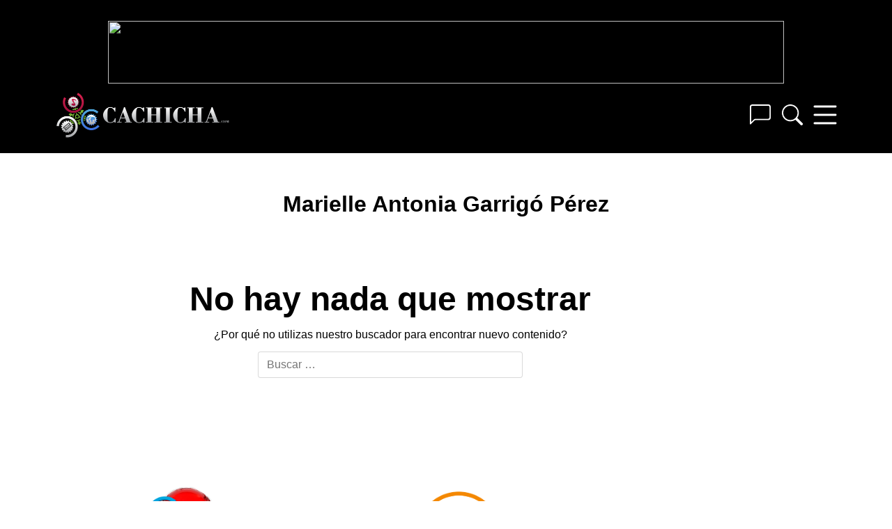

--- FILE ---
content_type: text/html; charset=UTF-8
request_url: https://www.cachicha.com/tag/marielle-antonia-garrigo-perez/
body_size: 15910
content:
<!DOCTYPE html>
<html lang="en-US" class="no-js">
<head>
	<script async src="//pagead2.googlesyndication.com/pagead/js/adsbygoogle.js"></script>
    <meta charset="UTF-8">
    <meta name="viewport" content="width=device-width, initial-scale=1">
    <meta name="theme-color" content="#222">
    <link rel="profile" href="http://gmpg.org/xfn/11">
        <meta name='robots' content='index, follow, max-image-preview:large, max-snippet:-1, max-video-preview:-1' />
<script type="text/javascript">var PageContext = {"is_home":false,"is_page":false,"is_single":false,"is_search":false};</script>
	<!-- This site is optimized with the Yoast SEO Premium plugin v26.7 (Yoast SEO v26.7) - https://yoast.com/wordpress/plugins/seo/ -->
	<title>Marielle Antonia Garrigó Pérez Archives - Cachicha.com</title>
	<link rel="canonical" href="https://www.cachicha.com/tag/marielle-antonia-garrigo-perez/" />
	<meta property="og:locale" content="en_US" />
	<meta property="og:type" content="article" />
	<meta property="og:title" content="Marielle Antonia Garrigó Pérez Archives" />
	<meta property="og:url" content="https://www.cachicha.com/tag/marielle-antonia-garrigo-perez/" />
	<meta property="og:site_name" content="Cachicha.com" />
	<script type="application/ld+json" class="yoast-schema-graph">{"@context":"https://schema.org","@graph":[{"@type":"CollectionPage","@id":"https://www.cachicha.com/tag/marielle-antonia-garrigo-perez/","url":"https://www.cachicha.com/tag/marielle-antonia-garrigo-perez/","name":"Marielle Antonia Garrigó Pérez Archives - Cachicha.com","isPartOf":{"@id":"https://www.cachicha.com/#website"},"breadcrumb":{"@id":"https://www.cachicha.com/tag/marielle-antonia-garrigo-perez/#breadcrumb"},"inLanguage":"en-US"},{"@type":"BreadcrumbList","@id":"https://www.cachicha.com/tag/marielle-antonia-garrigo-perez/#breadcrumb","itemListElement":[{"@type":"ListItem","position":1,"name":"Home","item":"https://www.cachicha.com/"},{"@type":"ListItem","position":2,"name":"Marielle Antonia Garrigó Pérez"}]},{"@type":"WebSite","@id":"https://www.cachicha.com/#website","url":"https://www.cachicha.com/","name":"Cachicha.com","description":"Nuestra Común Residencia Virtual","publisher":{"@id":"https://www.cachicha.com/#organization"},"potentialAction":[{"@type":"SearchAction","target":{"@type":"EntryPoint","urlTemplate":"https://www.cachicha.com/?s={search_term_string}"},"query-input":{"@type":"PropertyValueSpecification","valueRequired":true,"valueName":"search_term_string"}}],"inLanguage":"en-US"},{"@type":"Organization","@id":"https://www.cachicha.com/#organization","name":"Cachicha.com","url":"https://www.cachicha.com/","logo":{"@type":"ImageObject","inLanguage":"en-US","@id":"https://www.cachicha.com/#/schema/logo/image/","url":"https://www.cachicha.com/wp-content/uploads/Cachicha_Logo_Refresh_Stacked_4Colour.png","contentUrl":"https://www.cachicha.com/wp-content/uploads/Cachicha_Logo_Refresh_Stacked_4Colour.png","width":2837,"height":2913,"caption":"Cachicha.com"},"image":{"@id":"https://www.cachicha.com/#/schema/logo/image/"},"sameAs":["https://www.facebook.com/profile.php?id=100063604526039","https://x.com/cachicha","https://www.instagram.com/cachicha/","https://www.youtube.com/@cachicha"]}]}</script>
	<!-- / Yoast SEO Premium plugin. -->


<link rel='dns-prefetch' href='//players.brightcove.net' />
<link rel='dns-prefetch' href='//www.cachicha.com' />
<link rel='dns-prefetch' href='//stats.wp.com' />
<link rel='dns-prefetch' href='//maxcdn.bootstrapcdn.com' />
<link rel="alternate" type="application/rss+xml" title="Cachicha.com &raquo; Feed" href="https://www.cachicha.com/feed/" />
<link rel="alternate" type="application/rss+xml" title="Cachicha.com &raquo; Comments Feed" href="https://www.cachicha.com/comments/feed/" />
<link rel="alternate" type="application/rss+xml" title="Cachicha.com &raquo; Marielle Antonia Garrigó Pérez Tag Feed" href="https://www.cachicha.com/tag/marielle-antonia-garrigo-perez/feed/" />
<style id='wp-img-auto-sizes-contain-inline-css' type='text/css'>
img:is([sizes=auto i],[sizes^="auto," i]){contain-intrinsic-size:3000px 1500px}
/*# sourceURL=wp-img-auto-sizes-contain-inline-css */
</style>
<style id='wp-emoji-styles-inline-css' type='text/css'>

	img.wp-smiley, img.emoji {
		display: inline !important;
		border: none !important;
		box-shadow: none !important;
		height: 1em !important;
		width: 1em !important;
		margin: 0 0.07em !important;
		vertical-align: -0.1em !important;
		background: none !important;
		padding: 0 !important;
	}
/*# sourceURL=wp-emoji-styles-inline-css */
</style>
<style id='wp-block-library-inline-css' type='text/css'>
:root{--wp-block-synced-color:#7a00df;--wp-block-synced-color--rgb:122,0,223;--wp-bound-block-color:var(--wp-block-synced-color);--wp-editor-canvas-background:#ddd;--wp-admin-theme-color:#007cba;--wp-admin-theme-color--rgb:0,124,186;--wp-admin-theme-color-darker-10:#006ba1;--wp-admin-theme-color-darker-10--rgb:0,107,160.5;--wp-admin-theme-color-darker-20:#005a87;--wp-admin-theme-color-darker-20--rgb:0,90,135;--wp-admin-border-width-focus:2px}@media (min-resolution:192dpi){:root{--wp-admin-border-width-focus:1.5px}}.wp-element-button{cursor:pointer}:root .has-very-light-gray-background-color{background-color:#eee}:root .has-very-dark-gray-background-color{background-color:#313131}:root .has-very-light-gray-color{color:#eee}:root .has-very-dark-gray-color{color:#313131}:root .has-vivid-green-cyan-to-vivid-cyan-blue-gradient-background{background:linear-gradient(135deg,#00d084,#0693e3)}:root .has-purple-crush-gradient-background{background:linear-gradient(135deg,#34e2e4,#4721fb 50%,#ab1dfe)}:root .has-hazy-dawn-gradient-background{background:linear-gradient(135deg,#faaca8,#dad0ec)}:root .has-subdued-olive-gradient-background{background:linear-gradient(135deg,#fafae1,#67a671)}:root .has-atomic-cream-gradient-background{background:linear-gradient(135deg,#fdd79a,#004a59)}:root .has-nightshade-gradient-background{background:linear-gradient(135deg,#330968,#31cdcf)}:root .has-midnight-gradient-background{background:linear-gradient(135deg,#020381,#2874fc)}:root{--wp--preset--font-size--normal:16px;--wp--preset--font-size--huge:42px}.has-regular-font-size{font-size:1em}.has-larger-font-size{font-size:2.625em}.has-normal-font-size{font-size:var(--wp--preset--font-size--normal)}.has-huge-font-size{font-size:var(--wp--preset--font-size--huge)}.has-text-align-center{text-align:center}.has-text-align-left{text-align:left}.has-text-align-right{text-align:right}.has-fit-text{white-space:nowrap!important}#end-resizable-editor-section{display:none}.aligncenter{clear:both}.items-justified-left{justify-content:flex-start}.items-justified-center{justify-content:center}.items-justified-right{justify-content:flex-end}.items-justified-space-between{justify-content:space-between}.screen-reader-text{border:0;clip-path:inset(50%);height:1px;margin:-1px;overflow:hidden;padding:0;position:absolute;width:1px;word-wrap:normal!important}.screen-reader-text:focus{background-color:#ddd;clip-path:none;color:#444;display:block;font-size:1em;height:auto;left:5px;line-height:normal;padding:15px 23px 14px;text-decoration:none;top:5px;width:auto;z-index:100000}html :where(.has-border-color){border-style:solid}html :where([style*=border-top-color]){border-top-style:solid}html :where([style*=border-right-color]){border-right-style:solid}html :where([style*=border-bottom-color]){border-bottom-style:solid}html :where([style*=border-left-color]){border-left-style:solid}html :where([style*=border-width]){border-style:solid}html :where([style*=border-top-width]){border-top-style:solid}html :where([style*=border-right-width]){border-right-style:solid}html :where([style*=border-bottom-width]){border-bottom-style:solid}html :where([style*=border-left-width]){border-left-style:solid}html :where(img[class*=wp-image-]){height:auto;max-width:100%}:where(figure){margin:0 0 1em}html :where(.is-position-sticky){--wp-admin--admin-bar--position-offset:var(--wp-admin--admin-bar--height,0px)}@media screen and (max-width:600px){html :where(.is-position-sticky){--wp-admin--admin-bar--position-offset:0px}}

/*# sourceURL=wp-block-library-inline-css */
</style><style id='global-styles-inline-css' type='text/css'>
:root{--wp--preset--aspect-ratio--square: 1;--wp--preset--aspect-ratio--4-3: 4/3;--wp--preset--aspect-ratio--3-4: 3/4;--wp--preset--aspect-ratio--3-2: 3/2;--wp--preset--aspect-ratio--2-3: 2/3;--wp--preset--aspect-ratio--16-9: 16/9;--wp--preset--aspect-ratio--9-16: 9/16;--wp--preset--color--black: #000000;--wp--preset--color--cyan-bluish-gray: #abb8c3;--wp--preset--color--white: #ffffff;--wp--preset--color--pale-pink: #f78da7;--wp--preset--color--vivid-red: #cf2e2e;--wp--preset--color--luminous-vivid-orange: #ff6900;--wp--preset--color--luminous-vivid-amber: #fcb900;--wp--preset--color--light-green-cyan: #7bdcb5;--wp--preset--color--vivid-green-cyan: #00d084;--wp--preset--color--pale-cyan-blue: #8ed1fc;--wp--preset--color--vivid-cyan-blue: #0693e3;--wp--preset--color--vivid-purple: #9b51e0;--wp--preset--gradient--vivid-cyan-blue-to-vivid-purple: linear-gradient(135deg,rgb(6,147,227) 0%,rgb(155,81,224) 100%);--wp--preset--gradient--light-green-cyan-to-vivid-green-cyan: linear-gradient(135deg,rgb(122,220,180) 0%,rgb(0,208,130) 100%);--wp--preset--gradient--luminous-vivid-amber-to-luminous-vivid-orange: linear-gradient(135deg,rgb(252,185,0) 0%,rgb(255,105,0) 100%);--wp--preset--gradient--luminous-vivid-orange-to-vivid-red: linear-gradient(135deg,rgb(255,105,0) 0%,rgb(207,46,46) 100%);--wp--preset--gradient--very-light-gray-to-cyan-bluish-gray: linear-gradient(135deg,rgb(238,238,238) 0%,rgb(169,184,195) 100%);--wp--preset--gradient--cool-to-warm-spectrum: linear-gradient(135deg,rgb(74,234,220) 0%,rgb(151,120,209) 20%,rgb(207,42,186) 40%,rgb(238,44,130) 60%,rgb(251,105,98) 80%,rgb(254,248,76) 100%);--wp--preset--gradient--blush-light-purple: linear-gradient(135deg,rgb(255,206,236) 0%,rgb(152,150,240) 100%);--wp--preset--gradient--blush-bordeaux: linear-gradient(135deg,rgb(254,205,165) 0%,rgb(254,45,45) 50%,rgb(107,0,62) 100%);--wp--preset--gradient--luminous-dusk: linear-gradient(135deg,rgb(255,203,112) 0%,rgb(199,81,192) 50%,rgb(65,88,208) 100%);--wp--preset--gradient--pale-ocean: linear-gradient(135deg,rgb(255,245,203) 0%,rgb(182,227,212) 50%,rgb(51,167,181) 100%);--wp--preset--gradient--electric-grass: linear-gradient(135deg,rgb(202,248,128) 0%,rgb(113,206,126) 100%);--wp--preset--gradient--midnight: linear-gradient(135deg,rgb(2,3,129) 0%,rgb(40,116,252) 100%);--wp--preset--font-size--small: 13px;--wp--preset--font-size--medium: 20px;--wp--preset--font-size--large: 36px;--wp--preset--font-size--x-large: 42px;--wp--preset--spacing--20: 0.44rem;--wp--preset--spacing--30: 0.67rem;--wp--preset--spacing--40: 1rem;--wp--preset--spacing--50: 1.5rem;--wp--preset--spacing--60: 2.25rem;--wp--preset--spacing--70: 3.38rem;--wp--preset--spacing--80: 5.06rem;--wp--preset--shadow--natural: 6px 6px 9px rgba(0, 0, 0, 0.2);--wp--preset--shadow--deep: 12px 12px 50px rgba(0, 0, 0, 0.4);--wp--preset--shadow--sharp: 6px 6px 0px rgba(0, 0, 0, 0.2);--wp--preset--shadow--outlined: 6px 6px 0px -3px rgb(255, 255, 255), 6px 6px rgb(0, 0, 0);--wp--preset--shadow--crisp: 6px 6px 0px rgb(0, 0, 0);}:where(.is-layout-flex){gap: 0.5em;}:where(.is-layout-grid){gap: 0.5em;}body .is-layout-flex{display: flex;}.is-layout-flex{flex-wrap: wrap;align-items: center;}.is-layout-flex > :is(*, div){margin: 0;}body .is-layout-grid{display: grid;}.is-layout-grid > :is(*, div){margin: 0;}:where(.wp-block-columns.is-layout-flex){gap: 2em;}:where(.wp-block-columns.is-layout-grid){gap: 2em;}:where(.wp-block-post-template.is-layout-flex){gap: 1.25em;}:where(.wp-block-post-template.is-layout-grid){gap: 1.25em;}.has-black-color{color: var(--wp--preset--color--black) !important;}.has-cyan-bluish-gray-color{color: var(--wp--preset--color--cyan-bluish-gray) !important;}.has-white-color{color: var(--wp--preset--color--white) !important;}.has-pale-pink-color{color: var(--wp--preset--color--pale-pink) !important;}.has-vivid-red-color{color: var(--wp--preset--color--vivid-red) !important;}.has-luminous-vivid-orange-color{color: var(--wp--preset--color--luminous-vivid-orange) !important;}.has-luminous-vivid-amber-color{color: var(--wp--preset--color--luminous-vivid-amber) !important;}.has-light-green-cyan-color{color: var(--wp--preset--color--light-green-cyan) !important;}.has-vivid-green-cyan-color{color: var(--wp--preset--color--vivid-green-cyan) !important;}.has-pale-cyan-blue-color{color: var(--wp--preset--color--pale-cyan-blue) !important;}.has-vivid-cyan-blue-color{color: var(--wp--preset--color--vivid-cyan-blue) !important;}.has-vivid-purple-color{color: var(--wp--preset--color--vivid-purple) !important;}.has-black-background-color{background-color: var(--wp--preset--color--black) !important;}.has-cyan-bluish-gray-background-color{background-color: var(--wp--preset--color--cyan-bluish-gray) !important;}.has-white-background-color{background-color: var(--wp--preset--color--white) !important;}.has-pale-pink-background-color{background-color: var(--wp--preset--color--pale-pink) !important;}.has-vivid-red-background-color{background-color: var(--wp--preset--color--vivid-red) !important;}.has-luminous-vivid-orange-background-color{background-color: var(--wp--preset--color--luminous-vivid-orange) !important;}.has-luminous-vivid-amber-background-color{background-color: var(--wp--preset--color--luminous-vivid-amber) !important;}.has-light-green-cyan-background-color{background-color: var(--wp--preset--color--light-green-cyan) !important;}.has-vivid-green-cyan-background-color{background-color: var(--wp--preset--color--vivid-green-cyan) !important;}.has-pale-cyan-blue-background-color{background-color: var(--wp--preset--color--pale-cyan-blue) !important;}.has-vivid-cyan-blue-background-color{background-color: var(--wp--preset--color--vivid-cyan-blue) !important;}.has-vivid-purple-background-color{background-color: var(--wp--preset--color--vivid-purple) !important;}.has-black-border-color{border-color: var(--wp--preset--color--black) !important;}.has-cyan-bluish-gray-border-color{border-color: var(--wp--preset--color--cyan-bluish-gray) !important;}.has-white-border-color{border-color: var(--wp--preset--color--white) !important;}.has-pale-pink-border-color{border-color: var(--wp--preset--color--pale-pink) !important;}.has-vivid-red-border-color{border-color: var(--wp--preset--color--vivid-red) !important;}.has-luminous-vivid-orange-border-color{border-color: var(--wp--preset--color--luminous-vivid-orange) !important;}.has-luminous-vivid-amber-border-color{border-color: var(--wp--preset--color--luminous-vivid-amber) !important;}.has-light-green-cyan-border-color{border-color: var(--wp--preset--color--light-green-cyan) !important;}.has-vivid-green-cyan-border-color{border-color: var(--wp--preset--color--vivid-green-cyan) !important;}.has-pale-cyan-blue-border-color{border-color: var(--wp--preset--color--pale-cyan-blue) !important;}.has-vivid-cyan-blue-border-color{border-color: var(--wp--preset--color--vivid-cyan-blue) !important;}.has-vivid-purple-border-color{border-color: var(--wp--preset--color--vivid-purple) !important;}.has-vivid-cyan-blue-to-vivid-purple-gradient-background{background: var(--wp--preset--gradient--vivid-cyan-blue-to-vivid-purple) !important;}.has-light-green-cyan-to-vivid-green-cyan-gradient-background{background: var(--wp--preset--gradient--light-green-cyan-to-vivid-green-cyan) !important;}.has-luminous-vivid-amber-to-luminous-vivid-orange-gradient-background{background: var(--wp--preset--gradient--luminous-vivid-amber-to-luminous-vivid-orange) !important;}.has-luminous-vivid-orange-to-vivid-red-gradient-background{background: var(--wp--preset--gradient--luminous-vivid-orange-to-vivid-red) !important;}.has-very-light-gray-to-cyan-bluish-gray-gradient-background{background: var(--wp--preset--gradient--very-light-gray-to-cyan-bluish-gray) !important;}.has-cool-to-warm-spectrum-gradient-background{background: var(--wp--preset--gradient--cool-to-warm-spectrum) !important;}.has-blush-light-purple-gradient-background{background: var(--wp--preset--gradient--blush-light-purple) !important;}.has-blush-bordeaux-gradient-background{background: var(--wp--preset--gradient--blush-bordeaux) !important;}.has-luminous-dusk-gradient-background{background: var(--wp--preset--gradient--luminous-dusk) !important;}.has-pale-ocean-gradient-background{background: var(--wp--preset--gradient--pale-ocean) !important;}.has-electric-grass-gradient-background{background: var(--wp--preset--gradient--electric-grass) !important;}.has-midnight-gradient-background{background: var(--wp--preset--gradient--midnight) !important;}.has-small-font-size{font-size: var(--wp--preset--font-size--small) !important;}.has-medium-font-size{font-size: var(--wp--preset--font-size--medium) !important;}.has-large-font-size{font-size: var(--wp--preset--font-size--large) !important;}.has-x-large-font-size{font-size: var(--wp--preset--font-size--x-large) !important;}
/*# sourceURL=global-styles-inline-css */
</style>

<style id='classic-theme-styles-inline-css' type='text/css'>
/*! This file is auto-generated */
.wp-block-button__link{color:#fff;background-color:#32373c;border-radius:9999px;box-shadow:none;text-decoration:none;padding:calc(.667em + 2px) calc(1.333em + 2px);font-size:1.125em}.wp-block-file__button{background:#32373c;color:#fff;text-decoration:none}
/*# sourceURL=/wp-includes/css/classic-themes.min.css */
</style>
<link rel='stylesheet' id='surl-lasso-lite-css' href='https://www.cachicha.com/wp-content/plugins/simple-urls/admin/assets/css/lasso-lite.css' type='text/css' media='all' />
<link rel='stylesheet' id='url-shortify-css' href='https://www.cachicha.com/wp-content/plugins/url-shortify/lite/dist/styles/url-shortify.css' type='text/css' media='all' />
<link rel='stylesheet' id='font-awesome-css' href='https://maxcdn.bootstrapcdn.com/font-awesome/latest/css/font-awesome.min.css' type='text/css' media='all' />
<link rel='stylesheet' id='cachicha3-archive-min-css' href='https://www.cachicha.com/min/cache/cachicha3-archive.css' type='text/css' media='all' />
<script type="text/javascript" src="https://www.cachicha.com/wp-includes/js/jquery/jquery.min.js" id="jquery-core-js"></script>
<script type="text/javascript" id="url-shortify-js-extra">
/* <![CDATA[ */
var usParams = {"ajaxurl":"https://www.cachicha.com/wp-admin/admin-ajax.php"};
//# sourceURL=url-shortify-js-extra
/* ]]> */
</script>
<script type="text/javascript" src="https://www.cachicha.com/wp-content/plugins/url-shortify/lite/dist/scripts/url-shortify.js" id="url-shortify-js"></script>
<link rel="https://api.w.org/" href="https://www.cachicha.com/wp-json/" /><link rel="alternate" title="JSON" type="application/json" href="https://www.cachicha.com/wp-json/wp/v2/tags/44454" /><link rel="EditURI" type="application/rsd+xml" title="RSD" href="https://www.cachicha.com/xmlrpc.php?rsd" />
<meta name="generator" content="WordPress 6.9" />
<!-- Stream WordPress user activity plugin v4.1.1 -->
	<style>img#wpstats{display:none}</style>
		        <link rel="shortcut icon" href="https://www.cachicha.com/wp-content/themes/cachicha3/favicon.ico" >
                <meta property="fb:app_id" content="444871762192132">
        <!-- Google Tag Manager -->
<script>(function(w,d,s,l,i){w[l]=w[l]||[];w[l].push({'gtm.start':
new Date().getTime(),event:'gtm.js'});var f=d.getElementsByTagName(s)[0],
j=d.createElement(s),dl=l!='dataLayer'?'&l='+l:'';j.async=true;j.src=
'https://www.googletagmanager.com/gtm.js?id='+i+dl;f.parentNode.insertBefore(j,f);
})(window,document,'script','dataLayer','GTM-TLMKLLSQ');</script>
<!-- End Google Tag Manager -->
<!-- Start Alexa Certify Javascript -->
<script type="text/javascript">
_atrk_opts = { atrk_acct:"1BG9i1acVE00EM", domain:"cachicha.com",dynamic: true};
(function() { var as = document.createElement('script'); as.type = 'text/javascript'; as.async = true; as.src = "https://d31qbv1cthcecs.cloudfront.net/atrk.js"; var s = document.getElementsByTagName('script')[0];s.parentNode.insertBefore(as, s); })();
</script>
<noscript><img src="https://d5nxst8fruw4z.cloudfront.net/atrk.gif?account=1BG9i1acVE00EM" style="display:none" height="1" width="1" alt="" /></noscript>
<!-- End Alexa Certify Javascript -->
<script type="text/javascript">(function(){
  window._fbds = window._fbds || {};
  _fbds.pixelId = 221170814732851;
  var fbds = document.createElement('script');
  fbds.async = true;
  fbds.src = ('https:' == document.location.protocol ? 'https:' : 'http:') + '//connect.facebook.net/en_US/fbds.js';
  var s = document.getElementsByTagName('script')[0];
  s.parentNode.insertBefore(fbds, s);
})();
window._fbq = window._fbq || [];
window._fbq.push(["track", "PixelInitialized", {}]);
</script>
<noscript><img height="1" width="1" border="0" alt="" style="display:none" src="https://www.facebook.com/tr?id=221170814732851&amp;ev=NoScript" /></noscript>    <script type="application/javascript" src="https://ced.sascdn.com/tag/1252/smart.js" async></script>
            <script type="application/javascript">
            var siteURL = window.location.href.split( '//' )[1].split( '/' )[0],
                site_id = 71022,
                page_id = 537682,
                isStage = false;
            if ( siteURL.includes( 'cachichastg' ) ) {
                site_id = 654132;
                page_id = 1972598;
                isStage = true;
                console.log( siteURL );
            }
            if ( isStage ) console.log('ids:' + site_id + ' | ' + page_id);

            var sas = sas || {};
            sas.cmd = sas.cmd || [];
            sas.cmd.push(function() {
                sas.setup({
                    networkid: 1252,
                    domain: "https://www5.smartadserver.com",
                    async: true
                });
            });
            sas.cmd.push(function() {
                sas.call("onecall", {
                    siteId: site_id,// Staging: 654132    | Live: 71022
                    pageId: page_id,// Staging: 1972598  | Live: 537682
                    formats: [{
                        id: 30430//300x250 Caliente
                    }, {
                        id: 30440//300x250 Destacado
                    }, {
                        id: 30413//300x250 Exclusive
                    }, {
                        id: 30410//728x90
                    }, {
                        id: 30452//970x90
                    }, {
                        id: 30404//320x50
                    }, {
                        id: 33997//320x50 - Android
                    }, {
                        id: 33996//320x50 - iOS
                    }, {
                        id: 130521//300x250
                    }, {
                        id: 130520//300x600
                    }, {
                        id: 130825//320x50
                    }, {
                        id: 130826//728x90
                    }, {
                        id: 130828//970x250
                    }, {
                        id: 130827//970x90
                    }],
                    target: ''
                }, {
                    onNoad: function(data) {
                        if (data.tagId) {
                            $adUnit = jQuery('#' + data.tagId);
                            if ($adUnit.length) {
                                var adWidth = $adUnit.parent().parent().attr( 'data-adsize' ).split( 'x' )[0],
                                    adHeight = $adUnit.parent().parent().attr( 'data-adsize' ).split( 'x' )[1],
                                    newID = 'gglfb_' + data.tagId.split( 'sas_' )[1];
                                if ( isStage ) console.log( 'Fallback ' + newID + ' | ' + adWidth + 'x' + adHeight );
                                $adUnit.attr( 'id', newID );
                                var adSlot = '8955217949';
                                if ( Number( adHeight ) == 250 && Number( adWidth ) == 300 ) adSlot = '3158477694';
                                if ( Number( adHeight ) == 600 ) adSlot = '2284379728';
                                if ( Number( adHeight ) == 50 ) adSlot = '3296378377';
                                if ( Number( adHeight ) == 90 && Number( adWidth ) == 728 ) adSlot = '4272001392';
                                if ( Number( adHeight ) == 90 && Number( adWidth ) == 970 ) adSlot = '5730970021';
                                if ( Number( adHeight ) == 250 && Number( adWidth ) == 970 ) adSlot = '9332756381';
                                $adUnit.html( '<script async src="https:\/\/pagead2.googlesyndication.com\/pagead\/js\/adsbygoogle.js?client=ca-pub-5607614378351715" crossorigin="anonymous"><\/script><ins class="adsbygoogle" style="display:inline-block;width:' + adWidth + 'px;height:' + adHeight + 'px" data-ad-client="ca-pub-5607614378351715" data-ad-slot="' + adSlot + '"><\/ins><script>( adsbygoogle = window.adsbygoogle || [] ).push( {} );<\/script>' );
                            } else {
                                console.log('!! CRITICAL ERROR !! (' + data.tagId + ')');
                            }
                        }
                    },
                    onAd: function(data){
                        if ( data.formatId ) {
                            var dataContainer = document.querySelector( '.posts-column-content' ),
                                addata = '';
                            if ( !dataContainer ) {
                                if ( isStage ) console.log('Skip Ad list');
                            }
                            else {
                                if ( isStage ) console.log('Loaded Ad format/tag: ' + data.formatId + '/' + data.tagId);
                                addata = dataContainer.getAttribute( 'data-ads' ) + ',' + data.tagId;
                                dataContainer.setAttribute( 'data-ads', addata );
                            }
                        }
                    }
                });
            });
        </script>
    <style>#shorten_url {
    display: none;
    height: 0;
    width: 0;
}</style>        <!-- Analytics -->
     <script defer src="https://analytics.cachicha.com/script.js" data-website-id="17427d70-a4f3-444f-87f6-45932b84f581"></script>
</head>
<body class="archive tag tag-marielle-antonia-garrigo-perez tag-44454 wp-theme-cachicha3 block-scroll">
    <span id="_isMobile" data-status=1>
    </span>
    <!-- Google Tag Manager (noscript) -->
    <noscript><iframe src="https://www.googletagmanager.com/ns.html?id=GTM-TLMKLLSQ" height="0" width="0" style="display:none;visibility:hidden"></iframe></noscript>
    <!-- End Google Tag Manager (noscript) -->
    <div id="header_container" data-screen="">
        <script>
            let width = screen.availWidth;
            jQuery( '#header_container' ).data( 'screen', width );
            if ( Number( jQuery( '#header_container' ).data( 'screen') ) < 728 ) jQuery( '#_isMobile' ).data( 'status', 2 );
        </script>
        <nav id="header_nav" class="navbar navbar-inverse navbar-default navbar-fixed-top" role="navigation" style="padding-bottom: 10px;position: relative;margin-top: 0 !important;top: unset;padding-top: 30px;background-color:#000;">
                        <div class="unit-wrapper" style="margin-top: 0;">
                <article class="  ad-container mobile-only 320x50" data-adid="" data-adsize="320x50"><div class="tile ad ad-placeholder ad-320x50" data-adsize="320x50">
    <article style="text-align: center; margin-bottom: 20px;">
        <div class="adunit" data-smartadserver="130825"></div>        <span class="clearfix"></span>
    </article>
</div></article><article class="  ad-container desktop-only 970x90" data-adid="" data-adsize="970x90"><div class="tile ad ad-placeholder ad-970x90" data-adsize="970x90">
    <article style="text-align: center; margin-bottom: 20px;">
        <div class="adunit" data-smartadserver="130827"></div>        <span class="clearfix"></span>
    </article>
</div></article>                            </div>
                        <div class="container" style="margin-top: 10px;height: 70px;display: flex;flex-direction: row;">
                <div class="navbar-header" style="height: 100%;float: unset;display: block;">
                                            <i class="fa fa-bars xs-menu" aria-hidden="true"></i>
                                        <a class="navbar-brand" href="https://www.cachicha.com/" style="background-size: contain;height: 100%;margin-top: 0;"></a>
                </div>
                <div class="collapse navbar-collapse" id="menu" style="width: 100%;float: unset;padding-top:20px;display: flex;justify-content: space-between;">
                                            <ul id="menu-primary-placeholder" class="nav navbar-nav menu-header-nav"><li id="menu-item-1240897" class="menu-item menu-item-type-custom menu-item-object-custom menu-item-1240897"><a href="#">Placeholder Entry</a></li>
</ul>                                        <div class="menu-icons">
                        <a id="menu_chat" href="/contactar/">
                            <svg xmlns="http://www.w3.org/2000/svg" width="30" height="30" fill="currentColor" class="bi bi-chat-left" viewBox="0 0 16 16"><path d="M14 1a1 1 0 0 1 1 1v8a1 1 0 0 1-1 1H4.414A2 2 0 0 0 3 11.586l-2 2V2a1 1 0 0 1 1-1h12zM2 0a2 2 0 0 0-2 2v12.793a.5.5 0 0 0 .854.353l2.853-2.853A1 1 0 0 1 4.414 12H14a2 2 0 0 0 2-2V2a2 2 0 0 0-2-2H2z"></path></svg>
                        </a>
                        <i id="menu_search">
                            <svg xmlns="http://www.w3.org/2000/svg" width="30" height="30" fill="currentColor" class="bi bi-search" viewBox="0 0 16 16"><path d="M11.742 10.344a6.5 6.5 0 1 0-1.397 1.398h-.001c.03.04.062.078.098.115l3.85 3.85a1 1 0 0 0 1.415-1.414l-3.85-3.85a1.007 1.007 0 0 0-.115-.1zM12 6.5a5.5 5.5 0 1 1-11 0 5.5 5.5 0 0 1 11 0z"/></svg>
                        </i>
                        <i id="menu_mega" class="menu-mega-button">
                            <svg xmlns="http://www.w3.org/2000/svg" width="30" height="30" fill="currentColor" class="bi bi-list" viewBox="0 0 16 16" style="height: 48px;width: 48px;margin-top: -9px;"><path fill-rule="evenodd" d="M2.5 12a.5.5 0 0 1 .5-.5h10a.5.5 0 0 1 0 1H3a.5.5 0 0 1-.5-.5zm0-4a.5.5 0 0 1 .5-.5h10a.5.5 0 0 1 0 1H3a.5.5 0 0 1-.5-.5zm0-4a.5.5 0 0 1 .5-.5h10a.5.5 0 0 1 0 1H3a.5.5 0 0 1-.5-.5z"/></svg>
                        </i>
                        <i id="menu_mega_close" class="menu-mega-button">
                            <svg xmlns="http://www.w3.org/2000/svg" width="30" height="30" fill="currentColor" class="bi bi-x-lg" viewBox="0 0 16 16" style="height: 38px;width: 38px;margin-top: -4px;margin-left: 4px;"><path d="M2.146 2.854a.5.5 0 1 1 .708-.708L8 7.293l5.146-5.147a.5.5 0 0 1 .708.708L8.707 8l5.147 5.146a.5.5 0 0 1-.708.708L8 8.707l-5.146 5.147a.5.5 0 0 1-.708-.708L7.293 8 2.146 2.854Z"></path></svg>
                        </i>
                        <div id="menu_search_container">
                            <form class="navbar-form navbar-right" action="/" method="get">
                                <div class="form-group">
                                    <input type="text" name="s" class="form-control" placeholder="Buscar" style="padding: 0 12px; height: 34px; width: -webkit-fill-available;">
                                </div>
                            </form>
                        </div>
                    </div>
                </div>
                <span class="clearfix"></span>
            </div>
        </nav>
        <div id="menu_mega_container">
            <div>
                <ul class="mega-menu-block">
                <li><a class="mega-menu-title">Programas X Cachicha</a><ul id="menu-programas-x-cachicha" class="sub-menu"><li id="menu-item-1238507" class="menu-item menu-item-type-taxonomy menu-item-object-category menu-item-1238507"><a href="https://www.cachicha.com/category/cachichatv/programas/6to-sentido/">6to Sentido</a></li>
<li id="menu-item-1238515" class="menu-item menu-item-type-taxonomy menu-item-object-category menu-item-1238515"><a href="https://www.cachicha.com/category/cachichatv/programas/plan-medico/">Plan Médico</a></li>
<li id="menu-item-1238519" class="menu-item menu-item-type-taxonomy menu-item-object-category menu-item-1238519"><a href="https://www.cachicha.com/category/cachichatv/programas/tu-manana/">Tu Mañana</a></li>
</ul></li><li><a class="mega-menu-title">Segmentos X Cachicha</a><ul id="menu-segmentos-x-cachicha" class="sub-menu"><li id="menu-item-1238522" class="menu-item menu-item-type-taxonomy menu-item-object-category menu-item-1238522"><a href="https://www.cachicha.com/category/cachichatv/segmentos/bluetech/">BlueTech</a></li>
<li id="menu-item-1238529" class="menu-item menu-item-type-taxonomy menu-item-object-category menu-item-1238529"><a href="https://www.cachicha.com/category/cachichatv/segmentos/celebrity-access/">Celebrity Access</a></li>
<li id="menu-item-1238539" class="menu-item menu-item-type-taxonomy menu-item-object-category menu-item-1238539"><a href="https://www.cachicha.com/category/cachichatv/segmentos/los-comentarios-del-dr-fadul/">Los Comentarios Del Dr Fadul</a></li>
</ul></li><li><a class="mega-menu-title">Television</a><ul id="menu-television" class="sub-menu"><li id="menu-item-1238583" class="menu-item menu-item-type-taxonomy menu-item-object-category menu-item-1238583"><a href="https://www.cachicha.com/category/television/con-jatnna/">Con Jatnna</a></li>
<li id="menu-item-1238595" class="menu-item menu-item-type-taxonomy menu-item-object-category menu-item-1238595"><a href="https://www.cachicha.com/category/television/el-cafecito/">El Cafecito</a></li>
<li id="menu-item-1238596" class="menu-item menu-item-type-taxonomy menu-item-object-category menu-item-1238596"><a href="https://www.cachicha.com/category/television/el-dia/">El Dia</a></li>
<li id="menu-item-1238598" class="menu-item menu-item-type-taxonomy menu-item-object-category menu-item-1238598"><a href="https://www.cachicha.com/category/television/el-informe/">El Informe</a></li>
<li id="menu-item-1238600" class="menu-item menu-item-type-taxonomy menu-item-object-category menu-item-1238600"><a href="https://www.cachicha.com/category/television/el-pacha-extra/">El Pachá Extra</a></li>
<li id="menu-item-1238616" class="menu-item menu-item-type-taxonomy menu-item-object-category menu-item-1238616"><a href="https://www.cachicha.com/category/television/hoy-mismo/">Hoy Mismo</a></li>
<li id="menu-item-1238646" class="menu-item menu-item-type-taxonomy menu-item-object-category menu-item-1238646"><a href="https://www.cachicha.com/category/television/me-gusta-de-noche-con-jhoel-lopez/">Me Gusta De Noche Con Jhoel López</a></li>
<li id="menu-item-1238663" class="menu-item menu-item-type-taxonomy menu-item-object-category menu-item-1238663"><a href="https://www.cachicha.com/category/television/nuria/">Nuria</a></li>
<li id="menu-item-1238664" class="menu-item menu-item-type-taxonomy menu-item-object-category menu-item-1238664"><a href="https://www.cachicha.com/category/television/objetivo5/">Objetivo 5</a></li>
<li id="menu-item-1238667" class="menu-item menu-item-type-taxonomy menu-item-object-category menu-item-1238667"><a href="https://www.cachicha.com/category/television/pegate-y-gana-con-el-pacha/">Pegate Y Gana Con El Pachá</a></li>
<li id="menu-item-1238668" class="menu-item menu-item-type-taxonomy menu-item-object-category menu-item-1238668"><a href="https://www.cachicha.com/category/television/portada-de-los-periodicos-hoy-mismo/">Portada De Los Periodicos &#8211; Hoy Mismo</a></li>
<li id="menu-item-1238674" class="menu-item menu-item-type-taxonomy menu-item-object-category menu-item-1238674"><a href="https://www.cachicha.com/category/television/revista-110/">Revista 110</a></li>
<li id="menu-item-1238681" class="menu-item menu-item-type-taxonomy menu-item-object-category menu-item-1238681"><a href="https://www.cachicha.com/category/television/super-canal-33/">Super Canal 33</a></li>
<li id="menu-item-1238699" class="menu-item menu-item-type-taxonomy menu-item-object-category menu-item-1238699"><a href="https://www.cachicha.com/category/television/zona5/">Zona5</a></li>
</ul></li><li><a class="mega-menu-title">Plataformas Sociales</a><ul id="menu-plataformas-sociales" class="sub-menu"><li id="menu-item-1239108" class="menu-item menu-item-type-taxonomy menu-item-object-category menu-item-1239108"><a href="https://www.cachicha.com/category/plataformas-sociales/el-antinoti/">El Antinoti</a></li>
<li id="menu-item-1238496" class="menu-item menu-item-type-taxonomy menu-item-object-category menu-item-1238496"><a href="https://www.cachicha.com/category/plataformas-sociales/el-gobierno-de-la-manana/">El Gobierno De La Mañana</a></li>
<li id="menu-item-1238499" class="menu-item menu-item-type-taxonomy menu-item-object-category menu-item-1238499"><a href="https://www.cachicha.com/category/plataformas-sociales/el-zol-del-manana/">El Zol Del Mañana</a></li>
<li id="menu-item-1238502" class="menu-item menu-item-type-taxonomy menu-item-object-category menu-item-1238502"><a href="https://www.cachicha.com/category/plataformas-sociales/la-z101/">La Z101</a></li>
</ul></li></ul><ul id="menu-mega-menu-social" class="mega-menu-block"><li><a class="mega-menu-title">Social</a><ul id="menu-social" class="sub-menu"><li id="menu-item-1238544" class="menu-item menu-item-type-custom menu-item-object-custom menu-item-1238544"><a href="https://www.instagram.com/cachicha/" title="ig">Cachicha</a></li>
<li id="menu-item-1238545" class="menu-item menu-item-type-custom menu-item-object-custom menu-item-1238545"><a href="https://www.instagram.com/cachichatv/" title="ig">Cachicha TV</a></li>
<li id="menu-item-1238546" class="menu-item menu-item-type-custom menu-item-object-custom menu-item-1238546"><a href="https://www.instagram.com/cachicha_news" title="ig">Cachicha News</a></li>
<li id="menu-item-1238547" class="menu-item menu-item-type-custom menu-item-object-custom menu-item-1238547"><a href="https://www.instagram.com/diariotumanana/" title="ig">Diario Tu Mañana</a></li>
<li id="menu-item-1238548" class="menu-item menu-item-type-custom menu-item-object-custom menu-item-1238548"><a href="https://www.instagram.com/infofamosotv/" title="ig">Info Famoso TV</a></li>
<li id="menu-item-1238549" class="menu-item menu-item-type-custom menu-item-object-custom menu-item-1238549"><a href="https://twitter.com/cachicha" title="tw">Cachicha</a></li>
<li id="menu-item-1238550" class="menu-item menu-item-type-custom menu-item-object-custom menu-item-1238550"><a href="https://twitter.com/DiarioTuManana" title="tw">Diario Tu Mañana</a></li>
<li id="menu-item-1238551" class="menu-item menu-item-type-custom menu-item-object-custom menu-item-1238551"><a href="https://www.facebook.com/profile.php?id=100063604526039" title="fb">Cachicha TV</a></li>
<li id="menu-item-1238552" class="menu-item menu-item-type-custom menu-item-object-custom menu-item-1238552"><a href="https://www.youtube.com/@cachicha" title="yt">Cachicha.com</a></li>
<li id="menu-item-1238553" class="menu-item menu-item-type-custom menu-item-object-custom menu-item-1238553"><a href="https://www.youtube.com/@CachichaTV" title="yt">Cachicha TV</a></li>
<li id="menu-item-1238554" class="menu-item menu-item-type-custom menu-item-object-custom menu-item-1238554"><a href="https://www.youtube.com/@CachiMelos" title="yt">Cachimelos</a></li>
</ul></li></ul>            </div>
        </div>
    </div>
<script>
	jQuery( '.menu-mega-button' ).on( 'click', function() {
    	jQuery( '#header_container' ).toggleClass( 'mega-open' );
    } );
    jQuery( '.mega-menu-block > li' ).on( 'click', function() {
        jQuery( this ).toggleClass( 'sub-open' );
    } );
    jQuery( '#menu_search' ).on( 'click', function() {
        jQuery( '#header_container' ).toggleClass( 'search-open' );
    } );
</script>
    <div class="social-header">
        <div class="container">
            <div class="social">
                <ul class="list-inline">
                    <li>
                        <a href="https://instagram.com/cachicha/" target="_blank" rel="nofollow">
                            <img width="20" src="https://www.cachicha.com/wp-content/themes/cachicha3/img/social/@Cachicha.png">
                            <span>Instagram - Cachicha</span>
                        </a>
                    </li>
                    <li>
                        <a href="https://instagram.com/cachichatv/" target="_blank" rel="nofollow">
                            <img width="20" src="https://www.cachicha.com/wp-content/themes/cachicha3/img/social/@CachichaTV.png">
                            <span>Instagram - CachichaTV</span>
                        </a>
                    </li>
                    <li>
                        <a href="https://instagram.com/cachichaoficial/" target="_blank" rel="nofollow">
                            <img width="20" src="https://www.cachicha.com/wp-content/themes/cachicha3/img/social/@CachichaOficial.png">
                            <span>Instagram - CachichaOficial</span>
                        </a>
                    </li>
                    <li>
                        <a href="https://instagram.com/cachicharadio/" target="_blank" rel="nofollow">
                            <img width="20" src="https://www.cachicha.com/wp-content/themes/cachicha3/img/social/@CachichaRadio.png">
                            <span>Instagram - CachichaRadio</span>
                        </a>
                    </li>
                    <li>
                        <a href="https://instagram.com/cachicha.sd/" target="_blank" rel="nofollow">
                            <img width="20" src="https://www.cachicha.com/wp-content/themes/cachicha3/img/social/@Cachicha.SD.png">
                            <span>Instagram - Cachicha.SD</span>
                        </a>
                    </li>
                    <li>
                        <a href="https://instagram.com/teamcachicha/" target="_blank" rel="nofollow">
                            <img width="20" src="https://www.cachicha.com/wp-content/themes/cachicha3/img/social/@TeamCachicha.png">
                            <span>Instagram - TeamCachicha</span>
                        </a>
                    </li>
                    <li>
                        <a href="https://facebook.com/cachicha/" target="_blank" rel="nofollow">
                            <img width="20" src="https://www.cachicha.com/wp-content/themes/cachicha3/img/social/Cachicha.com.png">
                            <span>Facebook - Cachicha</span>
                        </a>
                    </li>
                    <li>
                        <a href="https://facebook.com/cachichatv/" target="_blank" rel="nofollow">
                            <img width="20" src="https://www.cachicha.com/wp-content/themes/cachicha3/img/social/CachichaTV.png">
                            <span>Facebook - Cachicha TV</span>
                        </a>
                    </li>
                    <li>
                        <a href="https://twitter.com/cachicha/" target="_blank" rel="nofollow">
                            <img width="20" src="https://www.cachicha.com/wp-content/themes/cachicha3/img/social/Twitter @Cachicha.png">
                            <span>Twitter - Cachicha</span>
                        </a>
                    </li>
                    <li>
                        <a href="https://youtube.com/cachicha/" target="_blank" rel="nofollow">
                            <img width="20" src="https://www.cachicha.com/wp-content/themes/cachicha3/img/social/Youtube - Cachicha.com.png">
                            <span>YouTube - Cachicha.com</span>
                        </a>
                    </li>
                    <li>
                        <a href="https://youtube.com/cachichatv/" target="_blank" rel="nofollow">
                            <img width="20" src="https://www.cachicha.com/wp-content/themes/cachicha3/img/social/Youtube - CachichaTV.png">
                            <span>YouTube - Cachicha.com</span>
                        </a>
                    </li>
                    <li>
                        <a href="https://tunein.com/radio/CACHICHA-RADIO-s299595/" target="_blank" rel="nofollow">
                            <img width="20" src="https://www.cachicha.com/wp-content/themes/cachicha3/img/social/tunein.png">
                            <span>TuneIn</span>
                        </a>
                    </li>
                    <li>
                        <a href="/feed/" target="_blank">
                            <img width="20" src="https://www.cachicha.com/wp-content/themes/cachicha3/img/social/rss.png">
                            <span>RSS</span>
                        </a>
                    </li>
                </ul>
            </div>
        </div>
    </div>
<div class="container " style="margin-top: 45px;">
    <div id="loading_posts">
        <div class="lds-grid"><div></div><div></div><div></div><div></div><div></div><div></div><div></div><div></div><div></div></div>
    </div>

<header class="page-header">
    <h1 class="page-title" style="text-align:center;">
        Marielle Antonia Garrigó Pérez    </h1>
        <span class="clearfix"></span>
</header>
<!-- .page-header -->
    
<div class="container">
    <main id="main" class="site-main box" role="main" style="margin-top: 50px; margin-bottom: 50px;">

        <section class="error-404 not-found" style="padding: 15px;">
            <header class="page-header">
                <h1 class="page-title" style="text-align: center; font-size: 48px; margin: 15px 0;">No hay nada que mostrar</h1>
            </header><!-- .page-header -->

            <div class="page-content" style="text-align: center;">
                <p style="margin: 15px 0;">
                    ¿Por qué no utilizas nuestro buscador para encontrar nuevo contenido?
                </p>
                <div>
                    <form role="search" method="get" action="https://www.cachicha.com/">
                        <style type="text/css">
                            .search-field-404 {
                                display: block;
                                width: 380px;
                                padding: 0.5rem 0.75rem;
                                font-size: 1rem;
                                line-height: 1.25;
                                color: #55595c;
                                background-color: #fff;
                                background-image: none;
                                -webkit-background-clip: padding-box;
                                background-clip: padding-box;
                                border: 1px solid rgba(0, 0, 0, 0.15);
                                border-radius: 0.25rem;
                                margin: 0 auto;
                            }
                        </style>
                        <div class="form-group">
                            <input type="search" class="search-field-404" placeholder="Buscar &hellip;" value="" name="s" />
                        </div>
                    </form>
                </div>
            </div><!-- .page-content -->
        </section><!-- .error-404 -->

    </main><!-- .site-main -->

</div><!-- .content-area -->

</div><!-- .container --> 

<footer class="footer">
    <div id="footer_inner">
        <div style="max-width: 1120px;width: 100%;">
            <ul style="margin: unset;width: 100%;">
                <a href="https://www.cachichanews.com/" target="_blank" style="background-image:url(/wp-content/uploads/logo-cachichanews.png);width:100%;background-size:42%;background-position-y:4px;"><li></li></a>
                <a href="https://diariotumanana.com/" target="_blank" style="background-image: url(/wp-content/uploads/logo-tumanana.png);width: 100%;"><li></li></a>
                <a href="https://infofamoso.com/" target="_blank" style="background-image: url(/wp-content/uploads/logo-informaoso.png);width: 100%;"><li></li></a>
            </ul>
        </div>
        <div>
            <ul>
                <li>
                    <a href="https://www.instagram.com/cachicha/" target="_blank">
                        <svg xmlns="http://www.w3.org/2000/svg" width="16" height="16" fill="currentColor" class="bi bi-instagram" viewBox="0 0 16 16"><path d="M8 0C5.829 0 5.556.01 4.703.048 3.85.088 3.269.222 2.76.42a3.917 3.917 0 0 0-1.417.923A3.927 3.927 0 0 0 .42 2.76C.222 3.268.087 3.85.048 4.7.01 5.555 0 5.827 0 8.001c0 2.172.01 2.444.048 3.297.04.852.174 1.433.372 1.942.205.526.478.972.923 1.417.444.445.89.719 1.416.923.51.198 1.09.333 1.942.372C5.555 15.99 5.827 16 8 16s2.444-.01 3.298-.048c.851-.04 1.434-.174 1.943-.372a3.916 3.916 0 0 0 1.416-.923c.445-.445.718-.891.923-1.417.197-.509.332-1.09.372-1.942C15.99 10.445 16 10.173 16 8s-.01-2.445-.048-3.299c-.04-.851-.175-1.433-.372-1.941a3.926 3.926 0 0 0-.923-1.417A3.911 3.911 0 0 0 13.24.42c-.51-.198-1.092-.333-1.943-.372C10.443.01 10.172 0 7.998 0h.003zm-.717 1.442h.718c2.136 0 2.389.007 3.232.046.78.035 1.204.166 1.486.275.373.145.64.319.92.599.28.28.453.546.598.92.11.281.24.705.275 1.485.039.843.047 1.096.047 3.231s-.008 2.389-.047 3.232c-.035.78-.166 1.203-.275 1.485a2.47 2.47 0 0 1-.599.919c-.28.28-.546.453-.92.598-.28.11-.704.24-1.485.276-.843.038-1.096.047-3.232.047s-2.39-.009-3.233-.047c-.78-.036-1.203-.166-1.485-.276a2.478 2.478 0 0 1-.92-.598 2.48 2.48 0 0 1-.6-.92c-.109-.281-.24-.705-.275-1.485-.038-.843-.046-1.096-.046-3.233 0-2.136.008-2.388.046-3.231.036-.78.166-1.204.276-1.486.145-.373.319-.64.599-.92.28-.28.546-.453.92-.598.282-.11.705-.24 1.485-.276.738-.034 1.024-.044 2.515-.045v.002zm4.988 1.328a.96.96 0 1 0 0 1.92.96.96 0 0 0 0-1.92zm-4.27 1.122a4.109 4.109 0 1 0 0 8.217 4.109 4.109 0 0 0 0-8.217zm0 1.441a2.667 2.667 0 1 1 0 5.334 2.667 2.667 0 0 1 0-5.334"></path></svg>
                    </a>
                </li>
                <li>
                    <a href="https://www.facebook.com/profile.php?id=100063604526039" target="_blank">
                        <svg xmlns="http://www.w3.org/2000/svg" width="16" height="16" fill="currentColor" class="bi bi-facebook" viewBox="0 0 16 16"><path d="M16 8.049c0-4.446-3.582-8.05-8-8.05C3.58 0-.002 3.603-.002 8.05c0 4.017 2.926 7.347 6.75 7.951v-5.625h-2.03V8.05H6.75V6.275c0-2.017 1.195-3.131 3.022-3.131.876 0 1.791.157 1.791.157v1.98h-1.009c-.993 0-1.303.621-1.303 1.258v1.51h2.218l-.354 2.326H9.25V16c3.824-.604 6.75-3.934 6.75-7.951"></path></svg>
                    </a>
                </li>
                <li>
                    <a href="https://twitter.com/cachicha" target="_blank">
                        <svg xmlns="http://www.w3.org/2000/svg" width="16" height="16" fill="currentColor" class="bi bi-twitter" viewBox="0 0 16 16"><path d="M5.026 15c6.038 0 9.341-5.003 9.341-9.334 0-.14 0-.282-.006-.422A6.685 6.685 0 0 0 16 3.542a6.658 6.658 0 0 1-1.889.518 3.301 3.301 0 0 0 1.447-1.817 6.533 6.533 0 0 1-2.087.793A3.286 3.286 0 0 0 7.875 6.03a9.325 9.325 0 0 1-6.767-3.429 3.289 3.289 0 0 0 1.018 4.382A3.323 3.323 0 0 1 .64 6.575v.045a3.288 3.288 0 0 0 2.632 3.218 3.203 3.203 0 0 1-.865.115 3.23 3.23 0 0 1-.614-.057 3.283 3.283 0 0 0 3.067 2.277A6.588 6.588 0 0 1 .78 13.58a6.32 6.32 0 0 1-.78-.045A9.344 9.344 0 0 0 5.026 15"></path></svg>
                    </a>
                </li>
                <li>
                    <a href="https://www.youtube.com/@cachicha" target="_blank">
                        <svg xmlns="http://www.w3.org/2000/svg" width="16" height="16" fill="currentColor" class="bi bi-youtube" viewBox="0 0 16 16"><path d="M8.051 1.999h.089c.822.003 4.987.033 6.11.335a2.01 2.01 0 0 1 1.415 1.42c.101.38.172.883.22 1.402l.01.104.022.26.008.104c.065.914.073 1.77.074 1.957v.075c-.001.194-.01 1.108-.082 2.06l-.008.105-.009.104c-.05.572-.124 1.14-.235 1.558a2.007 2.007 0 0 1-1.415 1.42c-1.16.312-5.569.334-6.18.335h-.142c-.309 0-1.587-.006-2.927-.052l-.17-.006-.087-.004-.171-.007-.171-.007c-1.11-.049-2.167-.128-2.654-.26a2.007 2.007 0 0 1-1.415-1.419c-.111-.417-.185-.986-.235-1.558L.09 9.82l-.008-.104A31.4 31.4 0 0 1 0 7.68v-.123c.002-.215.01-.958.064-1.778l.007-.103.003-.052.008-.104.022-.26.01-.104c.048-.519.119-1.023.22-1.402a2.007 2.007 0 0 1 1.415-1.42c.487-.13 1.544-.21 2.654-.26l.17-.007.172-.006.086-.003.171-.007A99.788 99.788 0 0 1 7.858 2h.193zM6.4 5.209v4.818l4.157-2.408z"></path></svg>
                    </a>
                </li>
            </ul>
        </div>
        <div style="display: flex;justify-content: center;height: 20px;font-size: 8px;line-height: 20px;width: 100%;margin-top: 30px;">
            <a href="/terminos-de-uso-y-politica-de-privacidad/" style="color: #8a8a8a;">Términos De Uso Y Política De Privacidad</a>
        </div>
    </div>
    <div class="container flex" style="display:none!important;">
        <div class="column" style="display:none!important;">
            <ul>
                <li>
                    <a href="http://www.iab.com/iab-ad-ops-certification-overview/" target="_blank">
                        <span class="sprite daoc"></span>
                    </a>
                </li>
            </ul>
        </div>
        <div class="column middle" style="display:none!important;">
            <p>Redes sociales</p>
            <ul>
                <li>
                    <a href="https://instagram.com/cachicha" target="_blank">Instagram</a>
                </li>
                <li>
                    <a href="http://www.facebook.com/cachicha" target="_blank">Facebook</a>
                </li>
                <li>
                    <a href="https://twitter.com/Cachicha" target="_blank">Twitter</a>
                </li>
                <li>
                    <div>
                        <span>YouTube</span>
                        <div style="padding-left: 15px;">
                            <ul>
                                <li><a href="https://www.youtube.com/user/19cachicha"
                                        target="_blank">Cachicha.com</a></li>
                                <li><a href="https://www.youtube.com/user/CachichaTV" target="_blank">CachichaTV</a>
                                </li>
                                <li><a href="https://www.youtube.com/user/CachichaD" target="_blank">CachichaD</a>
                                </li>
                            </ul>
                        </div>
                    </div>
                </li>
                <li>
                    <a href="http://google.com/+cachicha" target="_blank">Google+</a>
                </li>
                <li>
                    <a href="http://pinterest.com/cachicha" target="_blank">Pinterest</a>
                </li>
                <li>
                    <a href="https://www.cachicha.com/contactar" target="_blank">E-Mail</a>
                </li>
                <li>
                    <a href="https://www.cachicha.com/feed" target="_blank">RSS</a>
                </li>
            </ul>
        </div>
        <div class="column" style="display:none!important;">
            <p>Navega en nuestro sitio</p>
            <ul>
                <li><a target="_blank" href="/">Hoy</a></li>
                <li><a target="_blank" href="/tv">TV</a></li>
                <li><a target="_blank" href="/pasantias">Pasantías</a></li>
                <li><a target="_blank" href="/2026">Archivo</a></li>
                <li><a target="_blank" href="/contactar">Contacto</a></li>
                <li><a target="_blank" href="/terminos-de-uso-y-politica-de-privacidad">T&eacute;rminos y Condiciones</a></li>
                <li>
                    <a href="http://www.iab.com/iab-digital-media-sales-certification-overview/" target="_blank">
                        <span style="margin-top: 25px;" class="sprite dmsc"></span>
                    </a>
                </li>
            </ul>
            <span class="clearfix"></span>
        </div>
    </div>
    <span class="clearfix"></span>
</footer><script type="speculationrules">
{"prefetch":[{"source":"document","where":{"and":[{"href_matches":"/*"},{"not":{"href_matches":["/wp-*.php","/wp-admin/*","/wp-content/uploads/*","/wp-content/*","/wp-content/plugins/*","/wp-content/themes/cachicha3/*","/*\\?(.+)"]}},{"not":{"selector_matches":"a[rel~=\"nofollow\"]"}},{"not":{"selector_matches":".no-prefetch, .no-prefetch a"}}]},"eagerness":"conservative"}]}
</script>

				<script type="text/javascript">
					(function () {
						// Prevent double-insert
						if (window.LS_AFF_IS_LOADED || window.__LS_SEQ_LOADER__) {
							return;
						}
						window.__LS_SEQ_LOADER__ = true;
						var lsSources = [
							"https:\/\/js.codedrink.com\/snippet.min.js?ver=142.20260119",
							"https:\/\/www.cachicha.com\/?8f5d2ccf315345bddb5785064f77c0dd=1&ver=142.20260119"						];

						var lsScriptLoadTimeoutMs = 2500;
						var lsIndex = 0, lsTimeoutMs = lsScriptLoadTimeoutMs;

						function lsLoadNext() {
							if (window.LS_AFF_IS_LOADED || lsIndex >= lsSources.length) {
								return;
							}

							var lsUrl = lsSources[lsIndex++];
							var lsScript = document.createElement('script');
							lsScript.src = lsUrl;
							lsScript.onerror = function () {
								try { lsScript.remove(); } catch (_) {}
								if (!window.LS_AFF_IS_LOADED) lsLoadNext();
							};
							var lsTimer = setTimeout(function () {
								if (!window.LS_AFF_IS_LOADED) {
								try { lsScript.remove(); } catch (_) {}
									lsLoadNext();
								}
							}, lsTimeoutMs);
							lsScript.onload = (function (orig) {
								return function () {
									clearTimeout(lsTimer);
									if (orig) orig();
								};
							})(lsScript.onload);
							(document.head || document.documentElement).appendChild(lsScript);
						}

							lsLoadNext();
					})();
				</script>
			<script type="text/javascript">
				(function(){
					var lsInitialized = false;
					function lsDoInit(detail){
						if (lsInitialized) return;
						lsInitialized = true;
						try {
							(detail && detail.init ? detail : (window.LSAFFEvents || {})).init({
								'lsid': 'ls-1jam4iilkbuepbdmar4d35p1th',
								'pid': '',
								'ipa': '',
								'performance': '1',
								'matching': '1',
							});
						} catch (err) {
						}
					}

					var lsPollCount = 0;
					var lsMaxPollAttempts = 50;
					var lsPollTimer = null;
					function lsStartPolling() {
						if (lsPollTimer) return;
						lsPollTimer = setInterval(function(){
							if (lsInitialized) { clearInterval(lsPollTimer); return; }
							if (window.LSAFFEvents && typeof window.LSAFFEvents.init === 'function') {
									lsDoInit(window.LSAFFEvents);
									clearInterval(lsPollTimer);
								return;
							}
							lsPollCount++;
							if (lsPollCount > lsMaxPollAttempts) { // ~5s at 100ms
								clearInterval(lsPollTimer);
							}
						}, 100);
					}

					if (window.LSAFFEvents && typeof window.LSAFFEvents.init === 'function') {
						lsDoInit(window.LSAFFEvents);
					} else {
							document.addEventListener('LSAFFEventLoaded', function(e){
							lsDoInit(e.detail);
							}, { once: true });
							lsStartPolling();
					}
				})();
			</script>
			<script type="text/javascript">
	var _sf_async_config = { uid: 45605, domain: 'cachicha.com' };
		(function() {
		function loadChartbeat() {
			window._sf_endpt = (new Date()).getTime();
			var e = document.createElement('script');
			e.setAttribute('language', 'javascript');
			e.setAttribute('type', 'text/javascript');
			e.setAttribute('src',
				(("https:" == document.location.protocol)
					? "https://static.chartbeat.com/"
					: "http://static.chartbeat.com/") +
				"js/chartbeat.js");
			document.body.appendChild(e);
		};
		var oldonload = window.onload;
		window.onload = (typeof window.onload != 'function')
			? loadChartbeat
			: function() { oldonload(); loadChartbeat(); };
	})();
</script>
<script type="text/javascript" src="//players.brightcove.net/3187797699001/Pa3SpWC5a_default/index.min.js" id="videojs-brightcove-js"></script>
<script type="text/javascript" src="https://www.cachicha.com/wp-content/mu-plugins/cachicha3-brightcove/js/player.js" id="videojs-brightcove-player-js"></script>
<script type="text/javascript" src="https://www.cachicha.com/min/cache/js-cachicha3.js" id="cachicha3.min.js-js"></script>
<script type="text/javascript" src="https://www.cachicha.com/wp-content/themes/cachicha3/js/masonry.js" id="masonty-js-js"></script>
<script type="text/javascript" src="https://www.cachicha.com/wp-content/themes/cachicha3/js/inifinte-scroll.js" id="inifinte-scroll-js-js"></script>
<script type="text/javascript" src="https://www.cachicha.com/wp-content/themes/cachicha3/js/vendor/imagesloaded.pkgd.min.js" id="imageloaded-js-js"></script>
<script type="text/javascript" id="jetpack-stats-js-before">
/* <![CDATA[ */
_stq = window._stq || [];
_stq.push([ "view", {"v":"ext","blog":"81431098","post":"0","tz":"-4","srv":"www.cachicha.com","arch_tag":"marielle-antonia-garrigo-perez","arch_results":"0","j":"1:15.4"} ]);
_stq.push([ "clickTrackerInit", "81431098", "0" ]);
//# sourceURL=jetpack-stats-js-before
/* ]]> */
</script>
<script type="text/javascript" src="https://stats.wp.com/e-202604.js" id="jetpack-stats-js" defer="defer" data-wp-strategy="defer"></script>
<script id="wp-emoji-settings" type="application/json">
{"baseUrl":"https://s.w.org/images/core/emoji/17.0.2/72x72/","ext":".png","svgUrl":"https://s.w.org/images/core/emoji/17.0.2/svg/","svgExt":".svg","source":{"concatemoji":"https://www.cachicha.com/wp-includes/js/wp-emoji-release.min.js"}}
</script>
<script type="module">
/* <![CDATA[ */
/*! This file is auto-generated */
const a=JSON.parse(document.getElementById("wp-emoji-settings").textContent),o=(window._wpemojiSettings=a,"wpEmojiSettingsSupports"),s=["flag","emoji"];function i(e){try{var t={supportTests:e,timestamp:(new Date).valueOf()};sessionStorage.setItem(o,JSON.stringify(t))}catch(e){}}function c(e,t,n){e.clearRect(0,0,e.canvas.width,e.canvas.height),e.fillText(t,0,0);t=new Uint32Array(e.getImageData(0,0,e.canvas.width,e.canvas.height).data);e.clearRect(0,0,e.canvas.width,e.canvas.height),e.fillText(n,0,0);const a=new Uint32Array(e.getImageData(0,0,e.canvas.width,e.canvas.height).data);return t.every((e,t)=>e===a[t])}function p(e,t){e.clearRect(0,0,e.canvas.width,e.canvas.height),e.fillText(t,0,0);var n=e.getImageData(16,16,1,1);for(let e=0;e<n.data.length;e++)if(0!==n.data[e])return!1;return!0}function u(e,t,n,a){switch(t){case"flag":return n(e,"\ud83c\udff3\ufe0f\u200d\u26a7\ufe0f","\ud83c\udff3\ufe0f\u200b\u26a7\ufe0f")?!1:!n(e,"\ud83c\udde8\ud83c\uddf6","\ud83c\udde8\u200b\ud83c\uddf6")&&!n(e,"\ud83c\udff4\udb40\udc67\udb40\udc62\udb40\udc65\udb40\udc6e\udb40\udc67\udb40\udc7f","\ud83c\udff4\u200b\udb40\udc67\u200b\udb40\udc62\u200b\udb40\udc65\u200b\udb40\udc6e\u200b\udb40\udc67\u200b\udb40\udc7f");case"emoji":return!a(e,"\ud83e\u1fac8")}return!1}function f(e,t,n,a){let r;const o=(r="undefined"!=typeof WorkerGlobalScope&&self instanceof WorkerGlobalScope?new OffscreenCanvas(300,150):document.createElement("canvas")).getContext("2d",{willReadFrequently:!0}),s=(o.textBaseline="top",o.font="600 32px Arial",{});return e.forEach(e=>{s[e]=t(o,e,n,a)}),s}function r(e){var t=document.createElement("script");t.src=e,t.defer=!0,document.head.appendChild(t)}a.supports={everything:!0,everythingExceptFlag:!0},new Promise(t=>{let n=function(){try{var e=JSON.parse(sessionStorage.getItem(o));if("object"==typeof e&&"number"==typeof e.timestamp&&(new Date).valueOf()<e.timestamp+604800&&"object"==typeof e.supportTests)return e.supportTests}catch(e){}return null}();if(!n){if("undefined"!=typeof Worker&&"undefined"!=typeof OffscreenCanvas&&"undefined"!=typeof URL&&URL.createObjectURL&&"undefined"!=typeof Blob)try{var e="postMessage("+f.toString()+"("+[JSON.stringify(s),u.toString(),c.toString(),p.toString()].join(",")+"));",a=new Blob([e],{type:"text/javascript"});const r=new Worker(URL.createObjectURL(a),{name:"wpTestEmojiSupports"});return void(r.onmessage=e=>{i(n=e.data),r.terminate(),t(n)})}catch(e){}i(n=f(s,u,c,p))}t(n)}).then(e=>{for(const n in e)a.supports[n]=e[n],a.supports.everything=a.supports.everything&&a.supports[n],"flag"!==n&&(a.supports.everythingExceptFlag=a.supports.everythingExceptFlag&&a.supports[n]);var t;a.supports.everythingExceptFlag=a.supports.everythingExceptFlag&&!a.supports.flag,a.supports.everything||((t=a.source||{}).concatemoji?r(t.concatemoji):t.wpemoji&&t.twemoji&&(r(t.twemoji),r(t.wpemoji)))});
//# sourceURL=https://www.cachicha.com/wp-includes/js/wp-emoji-loader.min.js
/* ]]> */
</script>
<div id="ad_load" data-aditerate=1 style="display:none;"></div>
</body>
</html>

<!--
Performance optimized by W3 Total Cache. Learn more: https://www.boldgrid.com/w3-total-cache/?utm_source=w3tc&utm_medium=footer_comment&utm_campaign=free_plugin

Object Caching 44/53 objects using APC
Page Caching using APC 

Served from: cachicha.com @ 2026-01-19 03:24:32 by W3 Total Cache
-->

--- FILE ---
content_type: application/javascript; charset=UTF-8
request_url: https://www5.smartadserver.com/h/nshow?siteid=71022&pgid=537682&fmtid=130827&tag=sas_130827&tmstp=7718336308&visit=S&acd=1768807475434&opid=2c69dcc6-9c13-441c-9576-ab9d9381dc21&opdt=1768807475435&ckid=3904171186079202351&cappid=3904171186079202351&async=1&systgt=%24qc%3D4787745%3B%24ql%3DHigh%3B%24qpc%3D43201%3B%24qpc%3D43*%3B%24qpc%3D432*%3B%24qpc%3D4320*%3B%24qpc%3D43201*%3B%24qt%3D152_2192_12416t%3B%24dma%3D535%3B%24qo%3D6%3B%24b%3D16999%3B%24o%3D12100%3B%24sw%3D1280%3B%24sh%3D600&tgt=%24dt%3D1t%3B%24dma%3D535&pgDomain=https%3A%2F%2Fwww.cachicha.com%2Ftag%2Fmarielle-antonia-garrigo-perez%2F&noadcbk=sas.noad&dmodel=unknown&dmake=Apple&reqid=a76e35f2-f2ec-4626-9f0a-286f1f824a17&reqdt=1768807475454&oppid=2c69dcc6-9c13-441c-9576-ab9d9381dc21&hmfp=0&insid=13060154
body_size: 2680
content:
/*_hs_*/;var sas = sas || {};
if(sas && sas.events && sas.events.fire && typeof sas.events.fire === "function" )
        sas.events.fire("ad", { tagId: "sas_130827", formatId: 130827 }, "sas_130827");;/*_hs_*/(()=>{"use strict";var t={4888:(t,e)=>{Object.defineProperty(e,"__esModule",{value:!0}),e.LoadManager=void 0;class s{constructor(){this.scripts=new Map,this.callbacks=[]}static getUrls(t){const e=window.sas,s="string"==typeof t?[t]:t,a=e.utils.cdns[location.protocol]||e.utils.cdns["https:"]||"https://ced-ns.sascdn.com";return s.map(t=>a.replace(/\/+$/,"")+"/"+t.replace(/^\/+/,""))}static loadLink(t){const e=document.createElement("link");e.rel="stylesheet",e.href=t,document.head.appendChild(e)}static loadLinkCdn(t){s.getUrls(t).forEach(s.loadLink)}loadScriptCdn(t,e){const a=s.getUrls(t);for(const t of a){let e=this.scripts.get(t);e||(e={url:t,loaded:!1},this.scripts.set(t,e),this.loadScript(e))}(null==e?void 0:e.onLoad)&&(this.callbacks.push({called:!1,dependencies:a,function:e.onLoad}),this.executeCallbacks())}onScriptLoad(t){t.loaded=!0,this.executeCallbacks()}loadScript(t){const e=document.currentScript,s=document.createElement("script");s.onload=()=>this.onScriptLoad(t),s.src=t.url,e?(e.insertAdjacentElement("afterend",s),window.sas.currentScript=e):document.head.appendChild(s)}executeCallbacks(){this.callbacks.forEach(t=>{!t.called&&t.dependencies.every(t=>{var e;return null===(e=this.scripts.get(t))||void 0===e?void 0:e.loaded})&&(t.called=!0,t.function())}),this.callbacks=this.callbacks.filter(t=>!t.called)}}e.LoadManager=s}},e={};function s(a){var c=e[a];if(void 0!==c)return c.exports;var l=e[a]={exports:{}};return t[a](l,l.exports,s),l.exports}(()=>{const t=s(4888);window.sas=window.sas||{};const e=window.sas;e.utils=e.utils||{},e.utils.cdns=e.utils.cdns||{},e.utils._callbacks=e.utils._callbacks||{},e.events=e.events||{};const a=e.utils.loadManager||new t.LoadManager;e.utils.loadManager=a,e.utils.loadScriptCdn=a.loadScriptCdn.bind(a),e.utils.loadLinkCdn=t.LoadManager.loadLinkCdn})()})();

(function(sas) {
	var config = {
		insertionId: Number(13060154),
		pageId: '537682',
		pgDomain: 'https%3a%2f%2fwww.cachicha.com',
		sessionId: new Date().getTime(),
		baseActionUrl: 'https://use1.smartadserver.com/track/action?siteid=71022&fmtid=130827&pid=537682&iid=13060154&sid=7718336308&scriptid=99340&opid=2c69dcc6-9c13-441c-9576-ab9d9381dc21&opdt=1768807475454&bldv=15182&srcfn=diff&reqid=a76e35f2-f2ec-4626-9f0a-286f1f824a17&reqdt=1768807475454&oppid=2c69dcc6-9c13-441c-9576-ab9d9381dc21&gdpr=0',
		formatId: Number(130827),
		tagId: 'sas_130827',
		oba: Number(0),
		isAsync: window.sas_ajax || true,
		customScript: String(''),
		filePath: (document.location.protocol == 'https:' ? 'https://ced-ns.sascdn.com' : 'http://ced-ns.sascdn.com') + '/diff/templates/',
		creativeFeedback: Boolean(0),
		dsa: String(''),
		creative: {
			id: Number(41496486),
			url: 'https://creatives.sascdn.com/diff/1252/advertiser/539782/art_23an_os_banner_970x90px_4cb39512-8f09-40ea-ae21-ae4de669d19e.jpg',
			type: Number(1),
			width: Number(('970' === '100%') ? 0 : '970'),
			height: Number(('90' === '100%') ? 0 : '90'),
			clickUrl: 'https://use1.smartadserver.com/click?imgid=41496486&insid=13060154&pgid=537682&fmtid=130827&ckid=3904171186079202351&uii=4144079026388834484&acd=1768807475514&tmstp=7718336308&tgt=%24dt%3d1t%3b%24dma%3d535%3b%24dt%3d1t%3b%24dma%3d535%3b%24hc&systgt=%24qc%3d4787745%3b%24ql%3dUnknown%3b%24qpc%3d43201*%3b%24qpc%3d43*%3b%24qpc%3d432*%3b%24qpc%3d4320*%3b%24qpc%3d43201*%3b%24qpc%3d43201**%3b%24qt%3d152_2192_12416t%3b%24dma%3d535%3b%24qo%3d6%3b%24b%3d16999%3b%24o%3d12100%3b%24sw%3d1280%3b%24sh%3d600&envtype=0&imptype=0&gdpr=0&pgDomain=https%3a%2f%2fwww.cachicha.com%2ftag%2fmarielle-antonia-garrigo-perez%2f&cappid=3904171186079202351&scriptid=99340&opid=2c69dcc6-9c13-441c-9576-ab9d9381dc21&opdt=1768807475454&bldv=15182&srcfn=diff&reqid=a76e35f2-f2ec-4626-9f0a-286f1f824a17&reqdt=1768807475454&oppid=2c69dcc6-9c13-441c-9576-ab9d9381dc21&eqs=529e1fd1bc8f58845a9c6c99e79270354dedf68b&go=https%3a%2f%2fwww.arssenasa.gob.do%2f',
			clickUrlArray: ["https://use1.smartadserver.com/click?imgid=41496486&insid=13060154&pgid=537682&fmtid=130827&ckid=3904171186079202351&uii=4144079026388834484&acd=1768807475514&tmstp=7718336308&tgt=%24dt%3d1t%3b%24dma%3d535%3b%24dt%3d1t%3b%24dma%3d535%3b%24hc&systgt=%24qc%3d4787745%3b%24ql%3dUnknown%3b%24qpc%3d43201*%3b%24qpc%3d43*%3b%24qpc%3d432*%3b%24qpc%3d4320*%3b%24qpc%3d43201*%3b%24qpc%3d43201**%3b%24qt%3d152_2192_12416t%3b%24dma%3d535%3b%24qo%3d6%3b%24b%3d16999%3b%24o%3d12100%3b%24sw%3d1280%3b%24sh%3d600&envtype=0&imptype=0&gdpr=0&pgDomain=https%3a%2f%2fwww.cachicha.com%2ftag%2fmarielle-antonia-garrigo-perez%2f&cappid=3904171186079202351&scriptid=99340&opid=2c69dcc6-9c13-441c-9576-ab9d9381dc21&opdt=1768807475454&bldv=15182&srcfn=diff&reqid=a76e35f2-f2ec-4626-9f0a-286f1f824a17&reqdt=1768807475454&oppid=2c69dcc6-9c13-441c-9576-ab9d9381dc21&eqs=529e1fd1bc8f58845a9c6c99e79270354dedf68b&go=https%3a%2f%2fwww.arssenasa.gob.do%2f"],
			oryginalClickUrl: 'https://www.arssenasa.gob.do/',
			clickTarget: !0 ? '_blank' : '',
			agencyCode: String(''),
			creativeCountPixelUrl: 'https://use1.smartadserver.com/h/aip?uii=4144079026388834484&tmstp=7718336308&ckid=3904171186079202351&systgt=%24qc%3d4787745%3b%24ql%3dUnknown%3b%24qpc%3d43201*%3b%24qpc%3d43*%3b%24qpc%3d432*%3b%24qpc%3d4320*%3b%24qpc%3d43201*%3b%24qpc%3d43201**%3b%24qt%3d152_2192_12416t%3b%24dma%3d535%3b%24qo%3d6%3b%24b%3d16999%3b%24o%3d12100%3b%24sw%3d1280%3b%24sh%3d600&acd=1768807475514&envtype=0&siteid=71022&tgt=%24dt%3d1t%3b%24dma%3d535%3b%24dt%3d1t%3b%24dma%3d535%3b%24hc&gdpr=0&opid=2c69dcc6-9c13-441c-9576-ab9d9381dc21&opdt=1768807475454&bldv=15182&srcfn=diff&reqid=a76e35f2-f2ec-4626-9f0a-286f1f824a17&reqdt=1768807475454&oppid=2c69dcc6-9c13-441c-9576-ab9d9381dc21&visit=S&statid=2&imptype=0&intgtype=0&pgDomain=https%3a%2f%2fwww.cachicha.com%2ftag%2fmarielle-antonia-garrigo-perez%2f&cappid=3904171186079202351&capp=0&mcrdbt=1&insid=13060154&imgid=41496486&pgid=537682&fmtid=130827&isLazy=0&scriptid=99340',
			creativeClickCountPixelUrl: 41496486 ? 'https://use1.smartadserver.com/h/cp?imgid=41496486&insid=13060154&pgid=537682&fmtid=130827&ckid=3904171186079202351&uii=4144079026388834484&acd=1768807475514&tmstp=7718336308&tgt=%24dt%3d1t%3b%24dma%3d535%3b%24dt%3d1t%3b%24dma%3d535%3b%24hc&systgt=%24qc%3d4787745%3b%24ql%3dUnknown%3b%24qpc%3d43201*%3b%24qpc%3d43*%3b%24qpc%3d432*%3b%24qpc%3d4320*%3b%24qpc%3d43201*%3b%24qpc%3d43201**%3b%24qt%3d152_2192_12416t%3b%24dma%3d535%3b%24qo%3d6%3b%24b%3d16999%3b%24o%3d12100%3b%24sw%3d1280%3b%24sh%3d600&envtype=0&imptype=0&gdpr=0&pgDomain=https%3a%2f%2fwww.cachicha.com%2ftag%2fmarielle-antonia-garrigo-perez%2f&cappid=3904171186079202351&scriptid=99340&opid=2c69dcc6-9c13-441c-9576-ab9d9381dc21&opdt=1768807475454&bldv=15182&srcfn=diff&reqid=a76e35f2-f2ec-4626-9f0a-286f1f824a17&reqdt=1768807475454&oppid=2c69dcc6-9c13-441c-9576-ab9d9381dc21&eqs=529e1fd1bc8f58845a9c6c99e79270354dedf68b' : 'https://use1.smartadserver.com/h/micp?imgid=0&insid=13060154&pgid=537682&fmtid=130827&ckid=3904171186079202351&uii=4144079026388834484&acd=1768807475514&tmstp=7718336308&tgt=%24dt%3d1t%3b%24dma%3d535%3b%24dt%3d1t%3b%24dma%3d535%3b%24hc&systgt=%24qc%3d4787745%3b%24ql%3dUnknown%3b%24qpc%3d43201*%3b%24qpc%3d43*%3b%24qpc%3d432*%3b%24qpc%3d4320*%3b%24qpc%3d43201*%3b%24qpc%3d43201**%3b%24qt%3d152_2192_12416t%3b%24dma%3d535%3b%24qo%3d6%3b%24b%3d16999%3b%24o%3d12100%3b%24sw%3d1280%3b%24sh%3d600&envtype=0&imptype=0&gdpr=0&pgDomain=https%3a%2f%2fwww.cachicha.com%2ftag%2fmarielle-antonia-garrigo-perez%2f&cappid=3904171186079202351&scriptid=99340&opid=2c69dcc6-9c13-441c-9576-ab9d9381dc21&opdt=1768807475454&bldv=15182&srcfn=diff&reqid=a76e35f2-f2ec-4626-9f0a-286f1f824a17&reqdt=1768807475454&oppid=2c69dcc6-9c13-441c-9576-ab9d9381dc21&eqs=529e1fd1bc8f58845a9c6c99e79270354dedf68b',
			safeFrame: Boolean(0)
		},
		statisticTracking: {
			viewcount:'https://use1.smartadserver.com/track/action?siteid=71022&fmtid=130827&pid=537682&iid=13060154&sid=7718336308&scriptid=99340&opid=2c69dcc6-9c13-441c-9576-ab9d9381dc21&opdt=1768807475454&bldv=15182&srcfn=diff&reqid=a76e35f2-f2ec-4626-9f0a-286f1f824a17&reqdt=1768807475454&oppid=2c69dcc6-9c13-441c-9576-ab9d9381dc21&gdpr=0&key=viewcount&num1=0&num3=&cid=41496486&pgDomain=https%3a%2f%2fwww.cachicha.com%2ftag%2fmarielle-antonia-garrigo-perez%2f&imptype=0&envtype=0'
		}
	};
	sas.utils.cdns['http:'] = 'http://ced-ns.sascdn.com';
	sas.utils.cdns['https:'] = 'https://ced-ns.sascdn.com';
	sas.utils.loadScriptCdn('/diff/templates/ts/dist/banner/sas-banner-1.13.js', {
		async: config.isAsync, onLoad: function() {
			newObj13060154 = new Banner(config);
			newObj13060154.init();
		}
	});
})(window.sas);